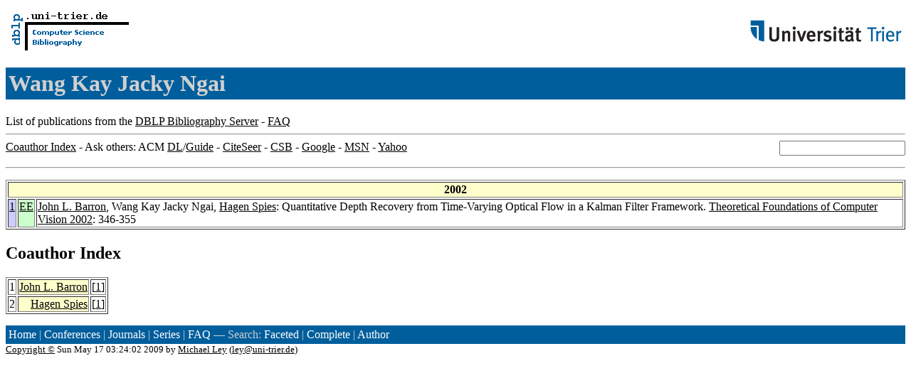

--- FILE ---
content_type: text/html; charset=UTF-8
request_url: http://www09.sigmod.org/sigmod/dblp/db/indices/a-tree/n/Ngai:Wang_Kay_Jacky.html
body_size: 3417
content:
<html><head><title>DBLP: Wang Kay Jacky Ngai</title><link href="../../../../dblp.css" rel="stylesheet" type="text/css" /></head><body><table width="100%"><tr><td align="left"><a href="../../../index.html"><img alt="dblp.uni-trier.de" src="../../../Logo.gif" border="0" height="60" width="170"/></a></td><td align="right"><a href="http://www.uni-trier.de"><img alt="www.uni-trier.de" src="../../../logo_universitaet-trier.gif" border="0" height="48" width="215"/></a></td></tr></table>
<h1>Wang Kay Jacky Ngai</h1>
List of publications from the <a href="../../../index.html">DBLP Bibliography Server</a> - <a href="../../../about/faq.html">FAQ</a>
<hr/>
<form class="rfl" method="GET" action="http://dblp.uni-trier.de/search/author"><input name="author" size="20"></form><a href="#coauthors">Coauthor Index</a> - Ask others: ACM <a href="http://portal.acm.org/results.cfm?coll=portal&amp;dl=ACM&amp;query=Wang+Kay+Jacky+Ngai&amp;short=1">DL</a>/<a href="http://portal.acm.org/results.cfm?coll=guide&amp;dl=GUIDE&amp;query=Wang+Kay+Jacky+Ngai&amp;short=1">Guide</a> - <a href="http://citeseer.ist.psu.edu/cis?q=Wang+Kay+Jacky+Ngai">CiteSeer</a> - <a href="http://liinwww.ira.uka.de/csbib?query=au:(Wang+Kay+Jacky+Ngai)">CSB</a> - <a href="http://www.google.com/search?ie=iso-8859-1&amp;q=Wang+Kay+Jacky+Ngai">Google</a> - <a href="http://search.msn.com/results.aspx?q=Wang+Kay+Jacky+Ngai">MSN</a> - <a href="http://search.yahoo.com/search?p=Wang+Kay+Jacky+Ngai">Yahoo</a>
<hr class="clr"/>
<p>
<table border="1">
<tr><th colspan="3" bgcolor="#FFFFCC">2002</th></tr>
<tr><td align="right" valign="top" bgcolor="#CCCCFF"><a class="rec" href="http://dblp.uni-trier.de/rec/bibtex/conf/tfcv/BarronNS02" name="p1">1</a></td><td bgcolor="CCFFCC" valign="top"><a class="ee" href="http://springerlink.metapress.com/openurl.asp?genre=article&amp;issn=0302-9743&amp;volume=2616&amp;spage=346">EE</a></td><td><a href="../b/Barron:John_L=.html">John L. Barron</a>,
Wang Kay Jacky Ngai,
<a href="../s/Spies:Hagen.html">Hagen Spies</a>:
Quantitative Depth Recovery from Time-Varying Optical Flow in a Kalman Filter Framework.
<a href="../../../../db/conf/tfcv/tfcv2002.html#BarronNS02">Theoretical Foundations of Computer Vision 2002</a>: 346-355</td></tr>
</table>
</p>
<h2><a name="coauthors">Coauthor</a> Index</h2>
<p><table border="1">
<tr><td align="right">1</td><td class="coauthor" align="right" bgcolor="#FFFFCC"><a href="../b/Barron:John_L=.html">John L. Barron</a></td><td align="left"> [<a href="#p1">1</a>]</td></tr>
<tr><td align="right">2</td><td class="coauthor" align="right" bgcolor="#FFFFCC"><a href="../s/Spies:Hagen.html">Hagen Spies</a></td><td align="left"> [<a href="#p1">1</a>]</td></tr>
</table></p>
<p><div class="footer"><a href="../../../index.html">Home</a> | <a href="../../../conf/indexa.html">Conferences</a> | <a href="../../../journals/index.html">Journals</a> | <a href="../../../series/index.html">Series</a> | <a href="../../../about/faq.html">FAQ</a> &#151; Search: <a href="http://dblp.l3s.de">Faceted</a> | <a href="http://dblp.mpi-inf.mpg.de/dblp-mirror/index.php">Complete</a> | <a href="../../../indices/a-tree/index.html">Author</a></div>
<small><a href="../../../copyright.html">Copyright &#169;</a> Sun May 17 03:24:02 2009
 by <a href="http://www.informatik.uni-trier.de/~ley/addr.html">Michael Ley</a> (<a href="mailto:ley@uni-trier.de">ley@uni-trier.de</a>)</small></p></body></html>
